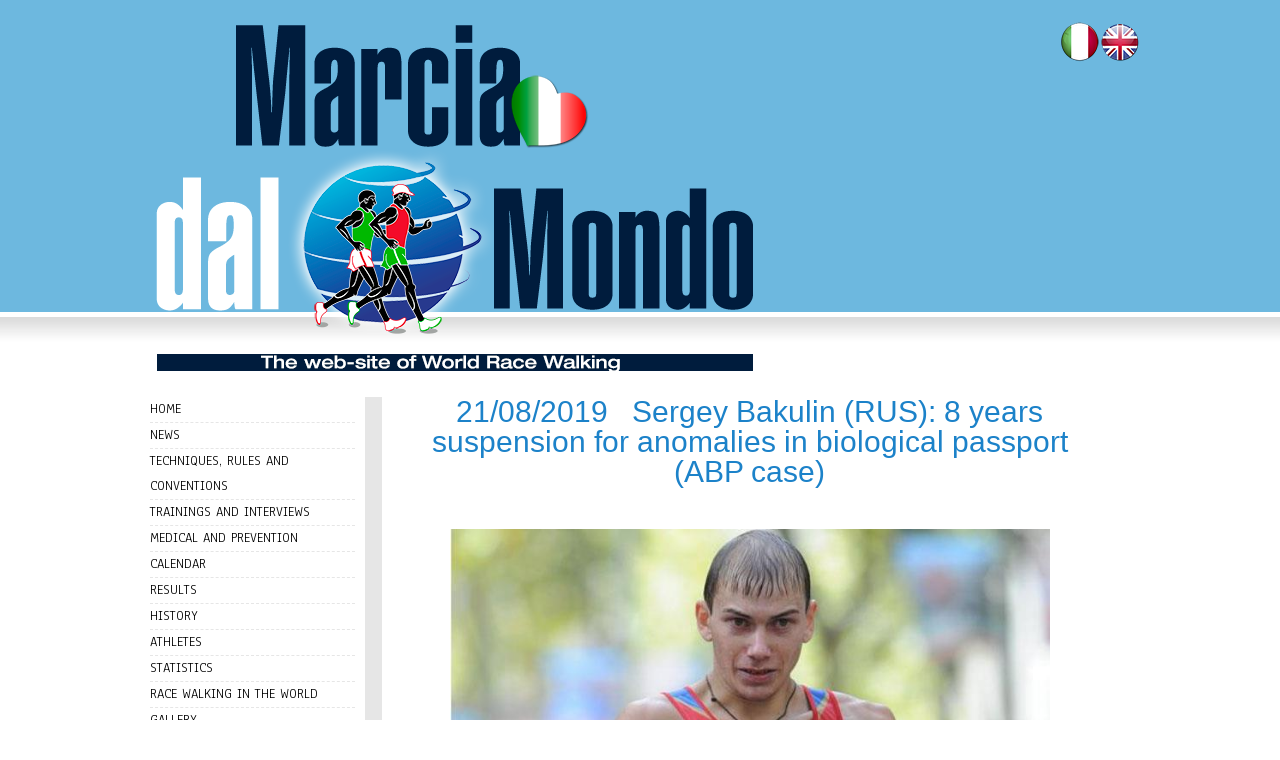

--- FILE ---
content_type: text/html; charset=utf-8
request_url: http://www.marciadalmondo.com/eng/dettagli_news.aspx?id=3566
body_size: 5893
content:


<!DOCTYPE html PUBLIC "-//W3C//DTD XHTML 1.0 Transitional//EN" "http://www.w3.org/TR/xhtml1/DTD/xhtml1-transitional.dtd">
<html lang="it" xmlns="http://www.w3.org/1999/xhtml">
<head id="Head1"><meta http-equiv="Content-Type" content="text/html; charset=utf-8" /><meta name="robots" content="index, follow" /><meta name="language" content="en-EN" />
    <link rel="stylesheet" href="http://code.jquery.com/ui/1.10.3/themes/smoothness/jquery-ui.css" /><link href="http://fonts.googleapis.com/css?family=Anaheim" rel="stylesheet" type="text/css" /><link href="../css/marcia.css" rel="stylesheet" type="text/css" /><link rel="stylesheet" href="../css/nivo-slider.css" type="text/css" media="screen" /><link rel="stylesheet" href="../css/slider.css" type="text/css" media="screen" />
    <script src="../js/jquery-1.9.1.min.js" type="text/javascript"></script>

    
<title id="Head_TitoloPagina">Marcia dal Mondo - Dettaglio News - 21/08/2019 - Sergey Bakulin (RUS): 8 years suspension for anomalies in biological passport (ABP case)</title>
<meta property="og:image" content="http://www.marciadalmondo.com/admin/images/news/21082019629Bakulin2019.jpg" /><meta property="og:url" content="http://www.marciadalmondo.com/eng/dettagli_news.aspx?id=3566" /><meta property="og:title" content="Marcia dal Mondo - Dettaglio News - 21/08/2019 - Sergey Bakulin (RUS): 8 years suspension for anomalies in biological passport (ABP case)" /><meta property="og:description" content="	Eight years. From&amp;nbsp;3.4.2019 to 2.4.2027.	&amp;nbsp;	This is the duration of the suspension imposed by the Athletics Integrity Unit (AIU) on Wednesday &amp;nbsp;14.8.2019&amp;nbsp;to Sergey Bakulin for irregularities in his biological passport.&amp;nbsp;	Once ag" /><meta property="og:type" content="article" /><meta property="fb:app_id" content="1905459269767318" />


    <style type="text/css">
        .auto-style1
        {
            background-color: #ECFFFF;
        }
        .auto-style2
        {
            background-color: #C6FFFE;
        }
        .auto-style3
        {
            background-color: #A5FAFA;
        }
        .auto-style4
        {
            background-color: #6FE3E2;
        }
        .auto-style5
        {
            background-color: #3ECAC9;
        }
    </style>
</head>
<body>
    <div class="div_esterno">
        <form method="post" action="./dettagli_news.aspx?id=3566" id="form1">
<div class="aspNetHidden">
<input type="hidden" name="__VIEWSTATE" id="__VIEWSTATE" value="/[base64]/pU2YbDwfDw76Wm+DMbMm1tFiWmcSqcq" />
</div>

<div class="aspNetHidden">

	<input type="hidden" name="__VIEWSTATEGENERATOR" id="__VIEWSTATEGENERATOR" value="50789998" />
</div>
        <div class="div_header">
            <div class="div_mille clear">
                <div class="logo_marcia">
                    <img alt="MARCIA ITALIANA" src="../immagini/logo-marciaitaliana.png" />
                    <table align="right" style="width: 5%">
                        <tr>
                            <td>
                                <a href="../ita/index.aspx">
                                    <img alt="ENTRA" src="../immagini/Italy_flag-8.png" /></a>
                            </td>
                            <td>
                                <a href="../eng/index.aspx">
                                    <img alt="ENTER" src="../immagini/flag-uk.png" height="40" width="40" /></a>
                            </td>
                        </tr>
                    </table>
                </div>
            </div>
        </div>
        <div class="body">
            <div class="div_mille clear">
                <div class="float_left col_menu">
                    <ul class="menu_nav Anaheim">
                        <li><a title="HOME" href="index.aspx">HOME</a></li>
                        <li><a title="NEWS" href="news.aspx">NEWS</a></li>
                        <li><a title="TECNICHE,REGOLE E CONVEGNI" href="tecniche_regole_convegni.aspx">TECHNIQUES,
                            RULES AND CONVENTIONS</a></li>
                        <li><a title="ALLENAMENTI" href="allenamenti.aspx">TRAININGS AND INTERVIEWS</a>
                        </li>
                        <li><a title="PREVENZIONE" href="prevenzione.aspx">MEDICAL AND PREVENTION</a></li>
                        <li><a title="CALENDARIO" href="calendario.aspx">CALENDAR</a></li>
                        <li><a title="RISULTATI" href="risultati.aspx">RESULTS</a></li>
                        <li><a title="STORIA" href="storia.aspx">HISTORY</a></li>
                        <li><a title="PERSONAGGI" href="personaggi.aspx">ATHLETES</a></li>
                        <li><a title="STATISTICHE" href="statistiche.aspx">STATISTICS</a></li>
                        <li><a title="LA MARCIA NEL MONDO" href="marcia_nel_mondo.aspx">RACE WALKING IN THE
                            WORLD</a></li>
                        <li><a title="GALLERY" href="gallery.aspx">GALLERY</a></li>
                        <li><a title="VIDEO" href="video.aspx">VIDEO</a></li>
                        <li><a title="CONTATTACI" href="contatti.aspx">CONTACTS</a></li>
                    </ul>
                    <br />
                    <br />
                    <div class="loghi">
                        <br />
                        <a href="http://www.fitwalking.it/" target="_blank" title="FITWALKING">
                            <img src="../immagini/fitwalking.jpg" /></a>
                        <br />
                        <br />
                        <p style="line-height: 1.4;">
                            <b style="font-weight: 700;">HOW TO JUDGE RACE WALKING</b><br />
                            by Jeff Salvage & Gary Westerfield<br />
<iframe src="https://player.vimeo.com/video/396304104?muted=1" style="width: 100%; height: auto;"
width="640" height="360" frameborder="0" allowfullscreen allow=autoplay></iframe> </p>
                        
                        
                        <br />
                        
                        &nbsp;<br />
                        <br />
                    </div>
                    
                </div>
                <div class="separatore_verticale float_left">
                    <div class="riga_separatore_verticale">
                    </div>
                </div>
                <div class="float_left corpo">
                    



        <div id="fb-root"></div>
<script async defer crossorigin="anonymous" src="https://connect.facebook.net/en_EN/sdk.js#xfbml=1&version=v10.0" nonce="HCg02qNU"></script>

<div class="corpo_interno">
        <div class="contenitore_news_home_esterno">
            <div class="clear text_align_center"><div class='div_al_centro3'><span class='titolo_pagina_chiaro'>21/08/2019&nbsp;&nbsp;&nbsp;Sergey Bakulin (RUS): 8 years suspension for anomalies in biological passport (ABP case)</span></div><br/><br/><br/><div class='clear'><img class='img_news div_al_centro3' src='../admin/images/news/21082019629Bakulin2019.jpg'/></div><br/><br/><br/><div class='clear text_align_justify div_al_centro3'><span class='testo_news'><p style="text-align: justify;">	<span style="color:#000000;"><span style="font-family: Tahoma; font-size: 14px;">Eight years. From&nbsp;</span><span style="font-family: Tahoma; font-size: 14px;">3.4.2019 to 2.4.2027.</span></span></p><p style="margin: 0px; font-stretch: normal; font-size: 14px; line-height: normal; font-family: Tahoma; min-height: 17px; text-align: justify;">	&nbsp;</p><p style="margin: 0px; font-stretch: normal; font-size: 14px; line-height: normal; font-family: Tahoma; text-align: justify;">	<span style="color:#000000;">This is the duration of the suspension imposed by the Athletics Integrity Unit (AIU) on Wednesday &nbsp;14.8.2019&nbsp;to Sergey Bakulin for irregularities in his biological passport.&nbsp;</span></p><p style="margin: 0px; font-stretch: normal; font-size: 14px; line-height: normal; font-family: Tahoma; text-align: justify;">	<span style="color:#000000;">Once again the disqualification takes place due to irregularities in his biological passport.</span></p><p style="margin: 0px; font-stretch: normal; font-size: 14px; line-height: normal; font-family: Tahoma; text-align: justify;">	<span style="color:#000000;">The sanction would end in April 2027 when the 32-year-old Russian athlete (born 13.11.1986) will be almost 41 years old.</span></p><p style="margin: 0px; font-stretch: normal; font-size: 14px; line-height: normal; font-family: Tahoma; text-align: justify;">	<span style="color:#000000;">In fact, it would certainly have ended his career.</span></p><p style="margin: 0px; font-stretch: normal; font-size: 14px; line-height: normal; font-family: Tahoma; min-height: 17px; text-align: justify;">	&nbsp;</p><p style="margin: 0px; font-stretch: normal; font-size: 14px; line-height: normal; font-family: Tahoma; text-align: justify;">	<span style="color:#000000;"><strong>Sergey Bakulin </strong>had already been suspended for anomalies in his biological passport by the Russian Federation in January 2015, a sanction reshaped in 2016 by the Court of Arbitration for Sport (CAS) which had made him lose his world title won in 2011 and his 6th place London Games in 2012, both times over 50km road walk.</span></p><p style="margin: 0px; font-stretch: normal; font-size: 14px; line-height: normal; font-family: Tahoma; min-height: 17px; text-align: justify;">	&nbsp;</p><p style="margin: 0px; font-stretch: normal; font-size: 14px; line-height: normal; font-family: Tahoma; text-align: justify;">	<span style="color:#000000;">Back in the competition in 2016, Sergey Bakulin could only compete on national races, given the suspension of the Russian Federation by the International Federation (IAAF) since November 2015 following a vast doping scandal.</span></p><p style="margin: 0px; font-stretch: normal; font-size: 14px; line-height: normal; font-family: Tahoma; text-align: justify;">	&nbsp;</p><p style="margin: 0px; font-stretch: normal; font-size: 14px; line-height: normal; font-family: Tahoma; text-align: justify;">	<span style="color:#000000;">In 2017 amd 2018, the last two years of activity, he had obtained the following results:</span></p><p style="margin: 0px; font-stretch: normal; font-size: 14px; line-height: normal; font-family: Tahoma; text-align: justify;">	&nbsp;</p><div>	<p style="margin: 0px; font-stretch: normal; font-size: 14px; line-height: normal; font-family: Tahoma; text-align: justify;">		<span style="color:#000000;"><u>Winter Russian Road Walk Championships in Sochi (RUS):</u></span></p>	<p style="margin: 0px; font-stretch: normal; font-size: 14px; line-height: normal; font-family: Tahoma; text-align: justify;">		<span style="color:#000000;">- 18.2.2017: 20km in 1:18:51</span></p>	<p style="margin: 0px; font-stretch: normal; font-size: 14px; line-height: normal; font-family: Tahoma; text-align: justify;">		<span style="color:#000000;">- 19.2.2018: 35km in 2:24:53</span></p>	<p style="margin: 0px; font-stretch: normal; font-size: 14px; line-height: normal; font-family: Tahoma; text-align: justify;">		&nbsp;</p>	<p style="margin: 0px; font-stretch: normal; font-size: 14px; line-height: normal; font-family: Tahoma; text-align: justify;">		<span style="color:#000000;"><u>Summer Russian Road Walk Championships in</u><u>&nbsp;Cheboksary (RUS)</u></span></p>	<p style="margin: 0px; font-stretch: normal; font-size: 14px; line-height: normal; font-family: Tahoma; text-align: justify;">		<span style="color:#000000;">- 10.6.2017: 20km in 1:20:38</span></p>	<p style="margin: 0px; font-stretch: normal; font-size: 14px; line-height: normal; font-family: Tahoma; text-align: justify;">		<span style="color:#000000;">- 9.6.2018: 50km in 3:42:20</span></p></div><p style="margin: 0px; font-stretch: normal; font-size: 14px; line-height: normal; font-family: Tahoma; text-align: justify;">	&nbsp;</p><p style="margin: 0px; font-stretch: normal; font-size: 14px; line-height: normal; font-family: Tahoma; text-align: justify;">	<span style="color:#000000;">As an accessory sanction, the results obtained from 218.5.2018 to 3.4.2019 were canceled, and therefore also the result of Cheboksary 2019 &nbsp;(3:42:20) was canceled.</span></p><p style="margin: 0px; font-stretch: normal; font-size: 14px; line-height: normal; font-family: Tahoma; min-height: 17px; text-align: justify;">	&nbsp;</p><p style="margin: 0px; font-stretch: normal; font-size: 14px; line-height: normal; font-family: Tahoma; text-align: justify;">	<span style="color:#000000;">The Russian walker can still appeal the suspension before the CAS.</span></p><p style="margin: 0px; font-stretch: normal; font-size: 14px; line-height: normal; font-family: Tahoma; text-align: justify;">	&nbsp;</p><p style="margin: 0px; font-stretch: normal; font-size: 14px; line-height: normal; font-family: Tahoma; text-align: justify;">	<span style="color:#000000;">In this regard, here is the athlete&#39;s statement to the Russian agency TASS:</span></p><p style="margin: 0px; font-stretch: normal; font-size: 14px; line-height: normal; font-family: Tahoma; text-align: justify;">	&nbsp;</p><p style="margin: 0px; font-stretch: normal; font-size: 14px; line-height: normal; font-family: Tahoma; text-align: justify;">	<span style="color:#000000;"><em><span style="-webkit-font-kerning: none;">&quot;I have a strong desire to appeal this decision with the Court of Arbitration for Sport, but everything is about the money at the moment</span>. &quot;I will not be filing an appeal if I fail to raise finances in the short term period.&quot;</em></span></p><p style="margin: 0px; font-stretch: normal; font-size: 14px; line-height: normal; font-family: Tahoma; text-align: justify;">	<span style="color:#000000;"><em><span style="font-kerning: none">&quot;I can say for sure, that I am unable to afford the financial sum at the moment, but hope springs eternal and I still have 21 days to file an appeal&quot;. &quot;I need to consult with experts because there is still uncertainty and confusion in testimonies.&quot;</span></em></span></p><p style="margin: 0px; font-stretch: normal; font-size: 14px; line-height: normal; font-family: Tahoma; text-align: justify;">	&nbsp;</p><p style="margin: 0px; font-stretch: normal; font-size: 14px; line-height: normal; font-family: Tahoma; text-align: justify;">	<span style="color:#000000;"><em>&quot;I disagree completely with this decision,&quot; Bakulin continued. &quot;An independent expert, who worked in the sports of bicycle racing, saw nothing extraordinary in the results, while the prosecution based its accusations on results of football players.&quot;</em></span></p><p style="margin: 0px; font-stretch: normal; font-size: 14px; line-height: normal; font-family: Tahoma; text-align: justify;">	<span style="color:#000000;"><em><span style="font-kerning: none">&quot;However, the sports of football and race walk are completely different,&quot; Bakulin said. &quot;Moreover, it is worth mentioning that we trained at that time in high mountains, some 2,500 meters above the sea level.&quot;</span></em></span></p></span></div></div>
        </div>
        <br />
        <br />
        <div align="center" > <div id="divfb" class="fb-share-button" data-layout="button" data-size="large"><a target="_blank" id="btnfb" class="fb-xfbml-parse-ignore">Share</a></div> </div>
        <br />
        <div class="link"><a href="news.aspx"><span>&lt;&lt;&lt; GO BACK</span></a></div>
    </div>



    <script>
        document.getElementById('divfb').setAttribute("href", window.location.href);
        document.getElementById('btnfb').setAttribute("href", window.location.href);
    </script>


                </div>
            </div>
        </div>
        <div class="footer_esterno">
            <div class="div_mille text_align_left clear Anaheim">
                <div class="float_left margin_left_20 small_caps padding_top_25">
                    <ul class="elenco_menu_footer">
                        <li><a title="HOME" href="index.aspx">HOME</a></li>
                        <li><a title="NEWS" href="news.aspx">NEWS</a></li>
                        <li><a title="TECNICHE,REGOLE E CONVEGNI" href="tecniche_regole_convegni.aspx">TECHNIQUES,
                            RULES AND CONVENTIONS</a></li>
                        <li><a title="ALLENAMENTI" href="allenamenti.aspx">TRAININGS AND INTERVIEWS</a>
                        </li>
                        <li><a title="PREVENZIONE" href="prevenzione.aspx">MEDICAL AND PREVENTION</a></li>
                    </ul>
                </div>
                <div class="float_left margin_left_35 small_caps font_size_170 padding_top_25">
                    <ul class=" elenco_menu_footer">
                        <li><a title="CALENDARIO" href="calendario.aspx">CALENDAR</a></li>
                        <li><a title="RISULTATI" href="risultati.aspx">RESULTS</a></li>
                        <li><a title="STORIA" href="storia.aspx">HISTORY</a></li>
                        <li><a title="PERSONAGGI" href="personaggi.aspx">ATHLETES</a></li>
                        <li><a title="STATISTICHE" href="statistiche.aspx">STATISTICS</a></li>
                    </ul>
                </div>
                <div class="float_left margin_left_35 small_caps font_size_170 padding_top_25">
                    <ul class=" elenco_menu_footer">
                        <li><a title="LA MARCIA NEL MONDO" href="marcia_nel_mondo.aspx">RACE WALKING IN THE
                            WORLD</a></li>
                        <li><a title="GALLERY" href="gallery.aspx">GALLERY</a></li>
                        <li><a title="VIDEO" href="video.aspx">VIDEO</a></li>
                        <li><a title="CONTATTACI" href="contatti.aspx">CONTACTS</a></li>
                    </ul>
                </div>
                <div class="div_400 float_right text_align_left padding_top_25 margin_top_5">
                    <span class="text_align_left footer">MARCIA DAL MONDO<br />
                        email: <a title="Invia una mail a info@marciadalmondo.com" href="mailto:info@marciadalmondo.com">
                            info@marciadalmondo.com</a> <a title="Sito Marcia Italiana" href="http://www.marciadalmondo.com">
                                www.marciadalmondo.com</a></span></div>
            </div>
        </div>
        </form>
    </div>
    
    <script id="cookieyes" type="text/javascript" src="https://cdn-cookieyes.com/client_data/c1885df4bee220f8ca9bbd15/script.js"></script>
</body>
</html>


--- FILE ---
content_type: text/html; charset=UTF-8
request_url: https://player.vimeo.com/video/396304104?muted=1
body_size: 6309
content:
<!DOCTYPE html>
<html lang="en">
<head>
  <meta charset="utf-8">
  <meta name="viewport" content="width=device-width,initial-scale=1,user-scalable=yes">
  
  <link rel="canonical" href="https://player.vimeo.com/video/396304104">
  <meta name="googlebot" content="noindex,indexifembedded">
  
  
  <title>How to Judge Race Walking - Ver 1.0 on Vimeo</title>
  <style>
      body, html, .player, .fallback {
          overflow: hidden;
          width: 100%;
          height: 100%;
          margin: 0;
          padding: 0;
      }
      .fallback {
          
              background-color: transparent;
          
      }
      .player.loading { opacity: 0; }
      .fallback iframe {
          position: fixed;
          left: 0;
          top: 0;
          width: 100%;
          height: 100%;
      }
  </style>
  <link rel="modulepreload" href="https://f.vimeocdn.com/p/4.46.25/js/player.module.js" crossorigin="anonymous">
  <link rel="modulepreload" href="https://f.vimeocdn.com/p/4.46.25/js/vendor.module.js" crossorigin="anonymous">
  <link rel="preload" href="https://f.vimeocdn.com/p/4.46.25/css/player.css" as="style">
</head>

<body>


<div class="vp-placeholder">
    <style>
        .vp-placeholder,
        .vp-placeholder-thumb,
        .vp-placeholder-thumb::before,
        .vp-placeholder-thumb::after {
            position: absolute;
            top: 0;
            bottom: 0;
            left: 0;
            right: 0;
        }
        .vp-placeholder {
            visibility: hidden;
            width: 100%;
            max-height: 100%;
            height: calc(1080 / 1920 * 100vw);
            max-width: calc(1920 / 1080 * 100vh);
            margin: auto;
        }
        .vp-placeholder-carousel {
            display: none;
            background-color: #000;
            position: absolute;
            left: 0;
            right: 0;
            bottom: -60px;
            height: 60px;
        }
    </style>

    

    
        <style>
            .vp-placeholder-thumb {
                overflow: hidden;
                width: 100%;
                max-height: 100%;
                margin: auto;
            }
            .vp-placeholder-thumb::before,
            .vp-placeholder-thumb::after {
                content: "";
                display: block;
                filter: blur(7px);
                margin: 0;
                background: url(https://i.vimeocdn.com/video/862998505-f699dcb27bd6f9a402d4f73cdd7fb380fe1c8c70baed306be725a5db47433b54-d?mw=80&q=85) 50% 50% / contain no-repeat;
            }
            .vp-placeholder-thumb::before {
                 
                margin: -30px;
            }
        </style>
    

    <div class="vp-placeholder-thumb"></div>
    <div class="vp-placeholder-carousel"></div>
    <script>function placeholderInit(t,h,d,s,n,o){var i=t.querySelector(".vp-placeholder"),v=t.querySelector(".vp-placeholder-thumb");if(h){var p=function(){try{return window.self!==window.top}catch(a){return!0}}(),w=200,y=415,r=60;if(!p&&window.innerWidth>=w&&window.innerWidth<y){i.style.bottom=r+"px",i.style.maxHeight="calc(100vh - "+r+"px)",i.style.maxWidth="calc("+n+" / "+o+" * (100vh - "+r+"px))";var f=t.querySelector(".vp-placeholder-carousel");f.style.display="block"}}if(d){var e=new Image;e.onload=function(){var a=n/o,c=e.width/e.height;if(c<=.95*a||c>=1.05*a){var l=i.getBoundingClientRect(),g=l.right-l.left,b=l.bottom-l.top,m=window.innerWidth/g*100,x=window.innerHeight/b*100;v.style.height="calc("+e.height+" / "+e.width+" * "+m+"vw)",v.style.maxWidth="calc("+e.width+" / "+e.height+" * "+x+"vh)"}i.style.visibility="visible"},e.src=s}else i.style.visibility="visible"}
</script>
    <script>placeholderInit(document,  false ,  true , "https://i.vimeocdn.com/video/862998505-f699dcb27bd6f9a402d4f73cdd7fb380fe1c8c70baed306be725a5db47433b54-d?mw=80\u0026q=85",  1920 ,  1080 );</script>
</div>

<div id="player" class="player"></div>
<script>window.playerConfig = {"cdn_url":"https://f.vimeocdn.com","vimeo_api_url":"api.vimeo.com","request":{"files":{"dash":{"cdns":{"akfire_interconnect_quic":{"avc_url":"https://vod-adaptive-ak.vimeocdn.com/exp=1769906829~acl=%2Fa4b7736b-c24a-4a63-afa2-4db036732e82%2Fpsid%3Dac424f8d7426c2b55c35806795cefcc1e6acc0df87d0d9459671a80d4dbcd95e%2F%2A~hmac=9d94d38e4bae143a274a692d127792e06d47687c7e0c4dbdf5d42e7bc396183f/a4b7736b-c24a-4a63-afa2-4db036732e82/psid=ac424f8d7426c2b55c35806795cefcc1e6acc0df87d0d9459671a80d4dbcd95e/v2/playlist/av/primary/playlist.json?omit=av1-hevc\u0026pathsig=8c953e4f~nTqDo8quzvjMrNAAJgtlEEcLluoV0R4CkUAoQUhNzmY\u0026r=dXM%3D\u0026rh=3YEjbp","origin":"gcs","url":"https://vod-adaptive-ak.vimeocdn.com/exp=1769906829~acl=%2Fa4b7736b-c24a-4a63-afa2-4db036732e82%2Fpsid%3Dac424f8d7426c2b55c35806795cefcc1e6acc0df87d0d9459671a80d4dbcd95e%2F%2A~hmac=9d94d38e4bae143a274a692d127792e06d47687c7e0c4dbdf5d42e7bc396183f/a4b7736b-c24a-4a63-afa2-4db036732e82/psid=ac424f8d7426c2b55c35806795cefcc1e6acc0df87d0d9459671a80d4dbcd95e/v2/playlist/av/primary/playlist.json?pathsig=8c953e4f~nTqDo8quzvjMrNAAJgtlEEcLluoV0R4CkUAoQUhNzmY\u0026r=dXM%3D\u0026rh=3YEjbp"},"fastly_skyfire":{"avc_url":"https://skyfire.vimeocdn.com/1769906829-0x5661fa27cfcc91d2b5d4e651a89bcd93efcd1cdb/a4b7736b-c24a-4a63-afa2-4db036732e82/psid=ac424f8d7426c2b55c35806795cefcc1e6acc0df87d0d9459671a80d4dbcd95e/v2/playlist/av/primary/playlist.json?omit=av1-hevc\u0026pathsig=8c953e4f~nTqDo8quzvjMrNAAJgtlEEcLluoV0R4CkUAoQUhNzmY\u0026r=dXM%3D\u0026rh=3YEjbp","origin":"gcs","url":"https://skyfire.vimeocdn.com/1769906829-0x5661fa27cfcc91d2b5d4e651a89bcd93efcd1cdb/a4b7736b-c24a-4a63-afa2-4db036732e82/psid=ac424f8d7426c2b55c35806795cefcc1e6acc0df87d0d9459671a80d4dbcd95e/v2/playlist/av/primary/playlist.json?pathsig=8c953e4f~nTqDo8quzvjMrNAAJgtlEEcLluoV0R4CkUAoQUhNzmY\u0026r=dXM%3D\u0026rh=3YEjbp"}},"default_cdn":"akfire_interconnect_quic","separate_av":true,"streams":[{"profile":"165","id":"c5d2853d-6c61-41f1-879e-38258a3d052d","fps":29.98,"quality":"540p"},{"profile":"174","id":"ed0aaf80-981e-457d-a20b-1b5b84274b6d","fps":29.98,"quality":"720p"},{"profile":"139","id":"fd0c5de6-1a52-4cd3-98d9-901de9c3092c","fps":29.98,"quality":"240p"},{"profile":"175","id":"5defb7c8-ce85-4caa-b9b8-9007c9336e09","fps":29.98,"quality":"1080p"},{"profile":"164","id":"ba6f3c3f-6063-49d7-a511-2e287d21d850","fps":29.98,"quality":"360p"}],"streams_avc":[{"profile":"164","id":"ba6f3c3f-6063-49d7-a511-2e287d21d850","fps":29.98,"quality":"360p"},{"profile":"165","id":"c5d2853d-6c61-41f1-879e-38258a3d052d","fps":29.98,"quality":"540p"},{"profile":"174","id":"ed0aaf80-981e-457d-a20b-1b5b84274b6d","fps":29.98,"quality":"720p"},{"profile":"139","id":"fd0c5de6-1a52-4cd3-98d9-901de9c3092c","fps":29.98,"quality":"240p"},{"profile":"175","id":"5defb7c8-ce85-4caa-b9b8-9007c9336e09","fps":29.98,"quality":"1080p"}]},"hls":{"cdns":{"akfire_interconnect_quic":{"avc_url":"https://vod-adaptive-ak.vimeocdn.com/exp=1769906829~acl=%2Fa4b7736b-c24a-4a63-afa2-4db036732e82%2Fpsid%3Dac424f8d7426c2b55c35806795cefcc1e6acc0df87d0d9459671a80d4dbcd95e%2F%2A~hmac=9d94d38e4bae143a274a692d127792e06d47687c7e0c4dbdf5d42e7bc396183f/a4b7736b-c24a-4a63-afa2-4db036732e82/psid=ac424f8d7426c2b55c35806795cefcc1e6acc0df87d0d9459671a80d4dbcd95e/v2/playlist/av/primary/playlist.m3u8?omit=av1-hevc-opus\u0026pathsig=8c953e4f~zKlNcJAExDcgOqmt_aFdPk0ocsPT3d5D1ly5rV0RIlk\u0026r=dXM%3D\u0026rh=3YEjbp\u0026sf=fmp4","origin":"gcs","url":"https://vod-adaptive-ak.vimeocdn.com/exp=1769906829~acl=%2Fa4b7736b-c24a-4a63-afa2-4db036732e82%2Fpsid%3Dac424f8d7426c2b55c35806795cefcc1e6acc0df87d0d9459671a80d4dbcd95e%2F%2A~hmac=9d94d38e4bae143a274a692d127792e06d47687c7e0c4dbdf5d42e7bc396183f/a4b7736b-c24a-4a63-afa2-4db036732e82/psid=ac424f8d7426c2b55c35806795cefcc1e6acc0df87d0d9459671a80d4dbcd95e/v2/playlist/av/primary/playlist.m3u8?omit=opus\u0026pathsig=8c953e4f~zKlNcJAExDcgOqmt_aFdPk0ocsPT3d5D1ly5rV0RIlk\u0026r=dXM%3D\u0026rh=3YEjbp\u0026sf=fmp4"},"fastly_skyfire":{"avc_url":"https://skyfire.vimeocdn.com/1769906829-0x5661fa27cfcc91d2b5d4e651a89bcd93efcd1cdb/a4b7736b-c24a-4a63-afa2-4db036732e82/psid=ac424f8d7426c2b55c35806795cefcc1e6acc0df87d0d9459671a80d4dbcd95e/v2/playlist/av/primary/playlist.m3u8?omit=av1-hevc-opus\u0026pathsig=8c953e4f~zKlNcJAExDcgOqmt_aFdPk0ocsPT3d5D1ly5rV0RIlk\u0026r=dXM%3D\u0026rh=3YEjbp\u0026sf=fmp4","origin":"gcs","url":"https://skyfire.vimeocdn.com/1769906829-0x5661fa27cfcc91d2b5d4e651a89bcd93efcd1cdb/a4b7736b-c24a-4a63-afa2-4db036732e82/psid=ac424f8d7426c2b55c35806795cefcc1e6acc0df87d0d9459671a80d4dbcd95e/v2/playlist/av/primary/playlist.m3u8?omit=opus\u0026pathsig=8c953e4f~zKlNcJAExDcgOqmt_aFdPk0ocsPT3d5D1ly5rV0RIlk\u0026r=dXM%3D\u0026rh=3YEjbp\u0026sf=fmp4"}},"default_cdn":"akfire_interconnect_quic","separate_av":true}},"file_codecs":{"av1":[],"avc":["ba6f3c3f-6063-49d7-a511-2e287d21d850","c5d2853d-6c61-41f1-879e-38258a3d052d","ed0aaf80-981e-457d-a20b-1b5b84274b6d","fd0c5de6-1a52-4cd3-98d9-901de9c3092c","5defb7c8-ce85-4caa-b9b8-9007c9336e09"],"hevc":{"dvh1":[],"hdr":[],"sdr":[]}},"lang":"en","referrer":"http://www.marciadalmondo.com/eng/dettagli_news.aspx?id=3566","cookie_domain":".vimeo.com","signature":"4b7523cd0cf1330129a0b53e32d16a54","timestamp":1769903005,"expires":3824,"thumb_preview":{"url":"https://videoapi-sprites.vimeocdn.com/video-sprites/image/e3e7b02a-4afa-4976-a84e-74f6aef933cf.0.jpeg?ClientID=sulu\u0026Expires=1769905261\u0026Signature=f4fafe289bd74b409f3f547aca0e7260f4f1baf7","height":2880,"width":4260,"frame_height":240,"frame_width":426,"columns":10,"frames":120},"currency":"USD","session":"89cb61a1167077ef4ed93ff2b3e2a4909a277d671769903005","cookie":{"volume":1,"quality":null,"hd":0,"captions":null,"transcript":null,"captions_styles":{"color":null,"fontSize":null,"fontFamily":null,"fontOpacity":null,"bgOpacity":null,"windowColor":null,"windowOpacity":null,"bgColor":null,"edgeStyle":null},"audio_language":null,"audio_kind":null,"qoe_survey_vote":0},"build":{"backend":"31e9776","js":"4.46.25"},"urls":{"js":"https://f.vimeocdn.com/p/4.46.25/js/player.js","js_base":"https://f.vimeocdn.com/p/4.46.25/js","js_module":"https://f.vimeocdn.com/p/4.46.25/js/player.module.js","js_vendor_module":"https://f.vimeocdn.com/p/4.46.25/js/vendor.module.js","locales_js":{"de-DE":"https://f.vimeocdn.com/p/4.46.25/js/player.de-DE.js","en":"https://f.vimeocdn.com/p/4.46.25/js/player.js","es":"https://f.vimeocdn.com/p/4.46.25/js/player.es.js","fr-FR":"https://f.vimeocdn.com/p/4.46.25/js/player.fr-FR.js","ja-JP":"https://f.vimeocdn.com/p/4.46.25/js/player.ja-JP.js","ko-KR":"https://f.vimeocdn.com/p/4.46.25/js/player.ko-KR.js","pt-BR":"https://f.vimeocdn.com/p/4.46.25/js/player.pt-BR.js","zh-CN":"https://f.vimeocdn.com/p/4.46.25/js/player.zh-CN.js"},"ambisonics_js":"https://f.vimeocdn.com/p/external/ambisonics.min.js","barebone_js":"https://f.vimeocdn.com/p/4.46.25/js/barebone.js","chromeless_js":"https://f.vimeocdn.com/p/4.46.25/js/chromeless.js","three_js":"https://f.vimeocdn.com/p/external/three.rvimeo.min.js","vuid_js":"https://f.vimeocdn.com/js_opt/modules/utils/vuid.min.js","hive_sdk":"https://f.vimeocdn.com/p/external/hive-sdk.js","hive_interceptor":"https://f.vimeocdn.com/p/external/hive-interceptor.js","proxy":"https://player.vimeo.com/static/proxy.html","css":"https://f.vimeocdn.com/p/4.46.25/css/player.css","chromeless_css":"https://f.vimeocdn.com/p/4.46.25/css/chromeless.css","fresnel":"https://arclight.vimeo.com/add/player-stats","player_telemetry_url":"https://arclight.vimeo.com/player-events","telemetry_base":"https://lensflare.vimeo.com"},"flags":{"plays":1,"dnt":0,"autohide_controls":0,"preload_video":"metadata_on_hover","qoe_survey_forced":0,"ai_widget":0,"ecdn_delta_updates":0,"disable_mms":0,"check_clip_skipping_forward":0},"country":"US","client":{"ip":"3.138.121.98"},"ab_tests":{"cross_origin_texttracks":{"group":"variant","track":false,"data":null}},"atid":"2772761397.1769903005","ai_widget_signature":"c7bd30e36d5e0cce12f9c5baf54ca48b15bac41922b8e2d133cb9f3f840c1bd4_1769906605","config_refresh_url":"https://player.vimeo.com/video/396304104/config/request?atid=2772761397.1769903005\u0026expires=3824\u0026referrer=http%3A%2F%2Fwww.marciadalmondo.com%2Feng%2Fdettagli_news.aspx%3Fid%3D3566\u0026session=89cb61a1167077ef4ed93ff2b3e2a4909a277d671769903005\u0026signature=4b7523cd0cf1330129a0b53e32d16a54\u0026time=1769903005\u0026v=1"},"player_url":"player.vimeo.com","video":{"id":396304104,"title":"How to Judge Race Walking - Ver 1.0","width":1920,"height":1080,"duration":956,"url":"https://vimeo.com/396304104","share_url":"https://vimeo.com/396304104","embed_code":"\u003ciframe title=\"vimeo-player\" src=\"https://player.vimeo.com/video/396304104?h=73bbac29cf\" width=\"640\" height=\"360\" frameborder=\"0\" referrerpolicy=\"strict-origin-when-cross-origin\" allow=\"autoplay; fullscreen; picture-in-picture; clipboard-write; encrypted-media; web-share\"   allowfullscreen\u003e\u003c/iframe\u003e","default_to_hd":0,"privacy":"anybody","embed_permission":"public","thumbnail_url":"https://i.vimeocdn.com/video/862998505-f699dcb27bd6f9a402d4f73cdd7fb380fe1c8c70baed306be725a5db47433b54-d","owner":{"id":89669572,"name":"Jeff Salvage","img":"https://i.vimeocdn.com/portrait/52265819_60x60?subrect=12%2C15%2C508%2C511\u0026r=cover\u0026sig=1880017c820aa633086617214ce46a01524ac6d1c5f9966c5449c30c8a355f28\u0026v=1\u0026region=us","img_2x":"https://i.vimeocdn.com/portrait/52265819_60x60?subrect=12%2C15%2C508%2C511\u0026r=cover\u0026sig=1880017c820aa633086617214ce46a01524ac6d1c5f9966c5449c30c8a355f28\u0026v=1\u0026region=us","url":"https://vimeo.com/user89669572","account_type":"basic"},"spatial":0,"live_event":null,"version":{"current":null,"available":[{"id":107239325,"file_id":1685448300,"is_current":true}]},"unlisted_hash":null,"rating":{"id":3},"fps":29.98,"channel_layout":"stereo","ai":0,"locale":""},"user":{"id":0,"team_id":0,"team_origin_user_id":0,"account_type":"none","liked":0,"watch_later":0,"owner":0,"mod":0,"logged_in":0,"private_mode_enabled":0,"vimeo_api_client_token":"eyJhbGciOiJIUzI1NiIsInR5cCI6IkpXVCJ9.eyJzZXNzaW9uX2lkIjoiODljYjYxYTExNjcwNzdlZjRlZDkzZmYyYjNlMmE0OTA5YTI3N2Q2NzE3Njk5MDMwMDUiLCJleHAiOjE3Njk5MDY4MjksImFwcF9pZCI6MTE4MzU5LCJzY29wZXMiOiJwdWJsaWMgc3RhdHMifQ.0U_0jJXZCTTSilJ2055gBFXvArHtrMYEC5T4dLndOow"},"view":1,"vimeo_url":"vimeo.com","embed":{"audio_track":"","autoplay":0,"autopause":1,"dnt":0,"editor":0,"keyboard":1,"log_plays":1,"loop":0,"muted":1,"on_site":0,"texttrack":"","transparent":1,"outro":"promoted","playsinline":1,"quality":null,"player_id":"","api":null,"app_id":"","color":"00adef","color_one":"000000","color_two":"00adef","color_three":"ffffff","color_four":"000000","context":"embed.main","settings":{"auto_pip":1,"badge":0,"byline":1,"collections":0,"color":0,"force_color_one":0,"force_color_two":0,"force_color_three":0,"force_color_four":0,"embed":1,"fullscreen":1,"like":1,"logo":1,"playbar":1,"portrait":1,"pip":1,"share":1,"spatial_compass":0,"spatial_label":0,"speed":1,"title":1,"volume":1,"watch_later":1,"watch_full_video":1,"controls":1,"airplay":1,"audio_tracks":1,"chapters":1,"chromecast":1,"cc":1,"transcript":1,"quality":1,"play_button_position":0,"ask_ai":0,"skipping_forward":1,"debug_payload_collection_policy":"default"},"create_interactive":{"has_create_interactive":false,"viddata_url":""},"min_quality":null,"max_quality":null,"initial_quality":null,"prefer_mms":1}}</script>
<script>const fullscreenSupported="exitFullscreen"in document||"webkitExitFullscreen"in document||"webkitCancelFullScreen"in document||"mozCancelFullScreen"in document||"msExitFullscreen"in document||"webkitEnterFullScreen"in document.createElement("video");var isIE=checkIE(window.navigator.userAgent),incompatibleBrowser=!fullscreenSupported||isIE;window.noModuleLoading=!1,window.dynamicImportSupported=!1,window.cssLayersSupported=typeof CSSLayerBlockRule<"u",window.isInIFrame=function(){try{return window.self!==window.top}catch(e){return!0}}(),!window.isInIFrame&&/twitter/i.test(navigator.userAgent)&&window.playerConfig.video.url&&(window.location=window.playerConfig.video.url),window.playerConfig.request.lang&&document.documentElement.setAttribute("lang",window.playerConfig.request.lang),window.loadScript=function(e){var n=document.getElementsByTagName("script")[0];n&&n.parentNode?n.parentNode.insertBefore(e,n):document.head.appendChild(e)},window.loadVUID=function(){if(!window.playerConfig.request.flags.dnt&&!window.playerConfig.embed.dnt){window._vuid=[["pid",window.playerConfig.request.session]];var e=document.createElement("script");e.async=!0,e.src=window.playerConfig.request.urls.vuid_js,window.loadScript(e)}},window.loadCSS=function(e,n){var i={cssDone:!1,startTime:new Date().getTime(),link:e.createElement("link")};return i.link.rel="stylesheet",i.link.href=n,e.getElementsByTagName("head")[0].appendChild(i.link),i.link.onload=function(){i.cssDone=!0},i},window.loadLegacyJS=function(e,n){if(incompatibleBrowser){var i=e.querySelector(".vp-placeholder");i&&i.parentNode&&i.parentNode.removeChild(i);let a=`/video/${window.playerConfig.video.id}/fallback`;window.playerConfig.request.referrer&&(a+=`?referrer=${window.playerConfig.request.referrer}`),n.innerHTML=`<div class="fallback"><iframe title="unsupported message" src="${a}" frameborder="0"></iframe></div>`}else{n.className="player loading";var t=window.loadCSS(e,window.playerConfig.request.urls.css),r=e.createElement("script"),o=!1;r.src=window.playerConfig.request.urls.js,window.loadScript(r),r["onreadystatechange"in r?"onreadystatechange":"onload"]=function(){!o&&(!this.readyState||this.readyState==="loaded"||this.readyState==="complete")&&(o=!0,playerObject=new VimeoPlayer(n,window.playerConfig,t.cssDone||{link:t.link,startTime:t.startTime}))},window.loadVUID()}};function checkIE(e){e=e&&e.toLowerCase?e.toLowerCase():"";function n(r){return r=r.toLowerCase(),new RegExp(r).test(e);return browserRegEx}var i=n("msie")?parseFloat(e.replace(/^.*msie (\d+).*$/,"$1")):!1,t=n("trident")?parseFloat(e.replace(/^.*trident\/(\d+)\.(\d+).*$/,"$1.$2"))+4:!1;return i||t}
</script>
<script nomodule>
  window.noModuleLoading = true;
  var playerEl = document.getElementById('player');
  window.loadLegacyJS(document, playerEl);
</script>
<script type="module">try{import("").catch(()=>{})}catch(t){}window.dynamicImportSupported=!0;
</script>
<script type="module">if(!window.dynamicImportSupported||!window.cssLayersSupported){if(!window.noModuleLoading){window.noModuleLoading=!0;var playerEl=document.getElementById("player");window.loadLegacyJS(document,playerEl)}var moduleScriptLoader=document.getElementById("js-module-block");moduleScriptLoader&&moduleScriptLoader.parentElement.removeChild(moduleScriptLoader)}
</script>
<script type="module" id="js-module-block">if(!window.noModuleLoading&&window.dynamicImportSupported&&window.cssLayersSupported){const n=document.getElementById("player"),e=window.loadCSS(document,window.playerConfig.request.urls.css);import(window.playerConfig.request.urls.js_module).then(function(o){new o.VimeoPlayer(n,window.playerConfig,e.cssDone||{link:e.link,startTime:e.startTime}),window.loadVUID()}).catch(function(o){throw/TypeError:[A-z ]+import[A-z ]+module/gi.test(o)&&window.loadLegacyJS(document,n),o})}
</script>

<script type="application/ld+json">{"embedUrl":"https://player.vimeo.com/video/396304104?h=73bbac29cf","thumbnailUrl":"https://i.vimeocdn.com/video/862998505-f699dcb27bd6f9a402d4f73cdd7fb380fe1c8c70baed306be725a5db47433b54-d?f=webp","name":"How to Judge Race Walking - Ver 1.0","description":"This is a draft of the How to Race Walk Video produced by Racewalk.com and the USA Race Walking Foundation.","duration":"PT956S","uploadDate":"2020-03-08T14:18:23-04:00","@context":"https://schema.org/","@type":"VideoObject"}</script>

</body>
</html>


--- FILE ---
content_type: text/css
request_url: http://www.marciadalmondo.com/css/slider.css
body_size: 1014
content:
/*
Skin Name: Nivo Slider Default Theme
Skin URI: http://nivo.dev7studios.com
Description: The default skin for the Nivo Slider.
Version: 1.3
Author: Gilbert Pellegrom
Author URI: http://dev7studios.com
Supports Thumbs: true
*/

.theme-default .nivoSlider {
	position:relative;
	background:#fff url(../images/loading.gif) no-repeat 50% 50%;
    
    -webkit-box-shadow: 0px 1px 5px 0px #4a4a4a;
    -moz-box-shadow: 0px 1px 5px 0px #4a4a4a;
    box-shadow: 0px 1px 5px 0px #4a4a4a;
}
.theme-default .nivoSlider img {
	position:absolute;
	top:0px;
	left:0px;
	display:none;
}
.theme-default .nivoSlider a {
	border:0;
	display:block;
}

.theme-default .nivo-controlNav {
	text-align: center;
	padding: 20px 0;
}
.theme-default .nivo-controlNav a {
	display:inline-block;
	width:22px;
	height:22px;
	background:url(../images/bullets.png) no-repeat;
	text-indent:-9999px;
	border:0;
	margin: 0 2px;
}
.theme-default .nivo-controlNav a.active {
	background-position:0 -22px;
}

.theme-default .nivo-directionNav a {
	display:block;
	width:30px;
	height:30px;
	background:url(../images/arrows.png) no-repeat;
	text-indent:-9999px;
	border:0;
	opacity: 0;
	-webkit-transition: all 200ms ease-in-out;
    -moz-transition: all 200ms ease-in-out;
    -o-transition: all 200ms ease-in-out;
    transition: all 200ms ease-in-out;
}
.theme-default:hover .nivo-directionNav a { opacity: 1; }
.theme-default a.nivo-nextNav {
	background-position:-30px 0;
	right:15px;
}
.theme-default a.nivo-prevNav {
	left:15px;
}

.theme-default .nivo-caption {
    font-family: Tahoma,Geneva,Kalimati,sans-serif;
}
.theme-default .nivo-caption a {
    color:#fff;
    font-family:Tahoma,Geneva,Kalimati,sans-serif;
    font-size:110%;
    text-decoration:none;
}
.theme-default .nivo-caption a:hover {
    color:#fff;
    font-family:Tahoma,Geneva,Kalimati,sans-serif;
   
    font-size:110%;
    text-decoration:underline;
}

.theme-default .nivo-caption a:link {
    color:#fff;
    font-family:Tahoma,Geneva,Kalimati,sans-serif;
    
    font-size:110%;
    text-decoration:none;
}

.theme-default .nivo-caption a:active {
    color:#fff;
    font-family:Tahoma,Geneva,Kalimati,sans-serif;
    
    font-size:110%;
    text-decoration:none;
}

.theme-default .nivo-caption a:visited {
    color:#fff;
    font-family:Tahoma,Geneva,Kalimati,sans-serif;
    
    font-size:110%;
    text-decoration:none;
}

.theme-default .nivo-controlNav.nivo-thumbs-enabled {
	width: 100%;
}
.theme-default .nivo-controlNav.nivo-thumbs-enabled a {
	width: auto;
	height: auto;
	background: none;
	margin-bottom: 5px;
}
.theme-default .nivo-controlNav.nivo-thumbs-enabled img {
	display: block;
	width: 120px;
	height: auto;
}

.wrapper
{
  width:700px;
  height:400px;
  margin:0px auto;   
}